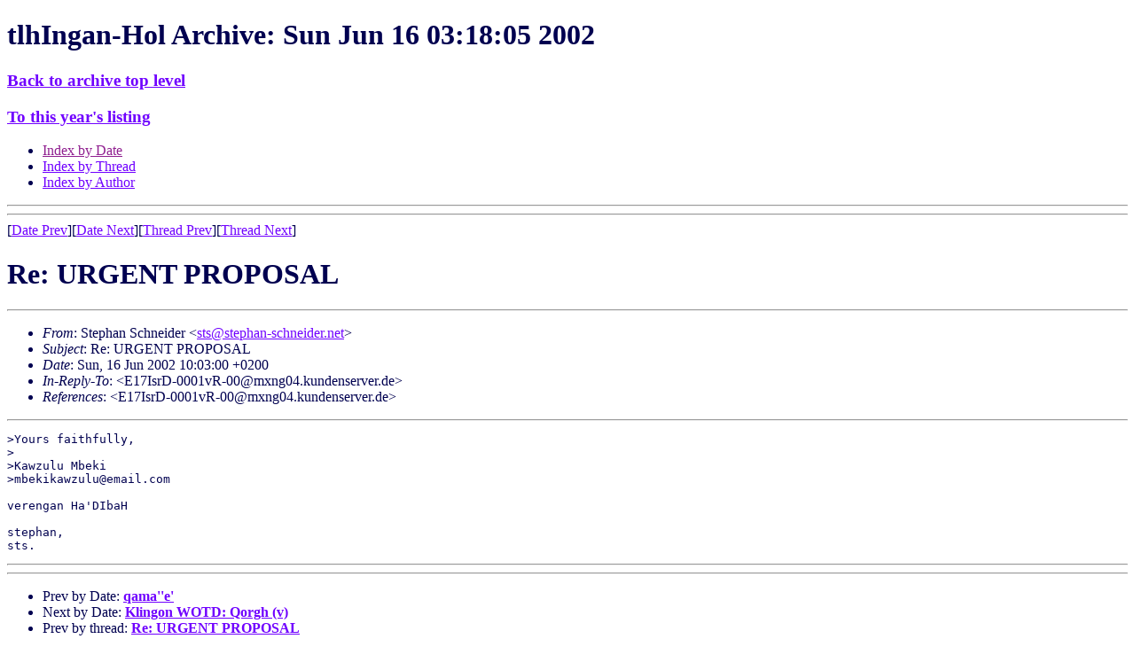

--- FILE ---
content_type: text/html
request_url: https://www.kli.org/tlhIngan-Hol/2002/June/msg00362.html
body_size: 2570
content:
<!-- MHonArc v2.4.9 -->
<!--X-Subject: Re: URGENT PROPOSAL -->
<!--X-From-R13: Egrcuna Epuarvqre <fgfNfgrcuna&#45;fpuarvqre.arg> -->
<!--X-Date: 16 Jun 2002 07:18:05 &#45;0000 -->
<!--X-Message-Id: a05111702b931f4c8290e@[151.25.132.119] -->
<!--X-Content-Type: text/plain -->
<!--X-Reference: E17IsrD&#45;0001vR&#45;00@mxng04.kundenserver.de -->
<!--X-Head-End-->
<!DOCTYPE HTML PUBLIC "-//W3C//DTD HTML 4.01 Transitional//EN" "http://www.w3.org/TR/html4/loose.dtd">
<HTML>
<HEAD>
<TITLE> Re: URGENT PROPOSAL</TITLE>
<LINK REL='stylesheet' title='Normal Style' HREF='/klistyle.css'>
<link rel='alternate stylesheet' title='Testing only!' href='/altstyle1.css'>
<link rel="SHORTCUT ICON" href="/favicon.ico">
<link rel="ICON" href="/favicon.ico">
<meta http-equiv="Content-Type" content="text/html; charset=iso-8859-1">
<LINK REV='made' HREF='http://www.mhonarc.org/'>
<link rel="contents" href="/#sitemap" title="Site Map">
<link rel="bookmark" href="/wiki/" title="KLI Wiki">
<link rel="bookmark" href="/tlhIngan-Hol/" title="Email Archives">
<link rel="glossary" href="/tlh/newwords.html" title="New Klingon Words">
<link rel="up" title="Index of this month" href="./">
<link rel="top" href="/tlhIngan-Hol/" title="Archive Top Level">
<link rel="search" href="/cgi-bin/webglimpse.cgi" title="Search the Archives">
<link rel="last" href="/tlhIngan-Hol//current/" title="Latest Month">

<link rel='stylesheet' id='google-webfonts-css'  href='http://fonts.googleapis.com/css?family=Ubuntu%3A300%2C400%2C700%7C&#038;subset=latin%2Clatin-ext&#038;ver=3.8.1' type='text/css' media='all' />
<link rel='stylesheet' id='bootstrap-css'  href='http://www.kli.org/wp-content/themes/firmasite/assets/themes/simplex/bootstrap.min.css?ver=3.8.1' type='text/css' media='all' />
<link rel='stylesheet' id='firmasite-style-css'  href='http://www.kli.org/wp-content/themes/firmasite/style.css?ver=3.8.1' type='text/css' media='all' />
</HEAD>
<BODY  text="#000050" link="#7000ff"
 alink="#ff0000" vlink="#902090">

<H1>tlhIngan-Hol Archive: Sun Jun 16 03:18:05 2002</H1>
<h3><A HREF="/tlhIngan-Hol/">Back to archive top level</A></h3>
<H3><A HREF="../">To this year's listing</A></H3>
<UL>
<LI><A HREF="">Index by Date</A>
<LI><A HREF="thread.html">Index by Thread</A>
<LI><A HREF="author.html">Index by Author</A>
</UL>
<HR>
<!--X-Body-Begin-->
<!--X-User-Header-->
<!--X-User-Header-End-->
<!--X-TopPNI-->
<HR>
[<a href="msg00361.html">Date Prev</a>][<a href="msg00363.html">Date Next</a>][<a href="msg00338.html">Thread Prev</a>][<a href="msg00372.html">Thread Next</a>]

<!--X-TopPNI-End-->
<!--X-MsgBody-->
<!--X-Subject-Header-Begin-->
<h1>Re: URGENT PROPOSAL</h1>
<hr>
<!--X-Subject-Header-End-->
<!--X-Head-of-Message-->
<ul>
<li><em>From</em>: Stephan Schneider &lt;<A HREF="/cdn-cgi/l/email-protection#88fbfcfbc8fbfcedf8e0e9e6a5fbebe0e6ede1ecedfaa6e6edfc"><span class="__cf_email__" data-cfemail="a5d6d1d6e5d6d1c0d5cdc4cb88d6c6cdcbc0ccc1c0d78bcbc0d1">[email&#160;protected]</span></A>&gt;</li>
<li><em>Subject</em>: Re: URGENT PROPOSAL</li>
<li><em>Date</em>: Sun, 16 Jun 2002 10:03:00 +0200</li>
<li><em>In-Reply-To</em>: &lt;<a href="/cdn-cgi/l/email-protection" class="__cf_email__" data-cfemail="1b5e2a2c5268695f362b2b2b2a6d49362b2b5b7663757c2b2f35706e757f7e75687e696d7e69357f7e">[email&#160;protected]</a>&gt;</li>
<li><em>References</em>: &lt;<a href="/cdn-cgi/l/email-protection" class="__cf_email__" data-cfemail="783d494f310b0a3c55484848490e2a554848381500161f484c56130d161c1d160b1d0a0e1d0a561c1d">[email&#160;protected]</a>&gt;</li>
</ul>
<!--X-Head-of-Message-End-->
<!--X-Head-Body-Sep-Begin-->
<hr>
<!--X-Head-Body-Sep-End-->
<!--X-Body-of-Message-->
<pre>
&gt;Yours faithfully,
&gt;
&gt;Kawzulu Mbeki
&gt;<a href="/cdn-cgi/l/email-protection" class="__cf_email__" data-cfemail="29444b4c424042485e535c455c694c44484045074a4644">[email&#160;protected]</a>

verengan Ha'DIbaH

stephan,
sts.
</pre>

<!--X-Body-of-Message-End-->
<!--X-MsgBody-End-->
<!--X-Follow-Ups-->
<hr>
<!--X-Follow-Ups-End-->
<!--X-References-->
<!--X-References-End-->
<!--X-BotPNI-->
<HR>
<UL>
<li>Prev by Date:
<strong><a href="msg00361.html">qama''e'</a></strong>
</li>
<li>Next by Date:
<strong><a href="msg00363.html">Klingon WOTD: Qorgh (v)</a></strong>
</li>

<li>Prev by thread:
<strong><a href="msg00338.html">Re: URGENT PROPOSAL</a></strong>
</li>
<li>Next by thread:
<strong><a href="msg00372.html">Re: URGENT PROPOSAL</a></strong>
</li>

<LI>Index(es):
<UL>
<LI><A HREF="#00362"><STRONG>Date</STRONG></A></LI>
<LI><A HREF="thread.html#00362"><STRONG>Thread</STRONG></A></LI>
<LI><A HREF="author.html#00362"><STRONG>Author</STRONG></A></LI>
</UL>
</LI>
</UL>

<!--X-BotPNI-End-->
<!--X-User-Footer-->
<!--X-User-Footer-End-->
<h3><A HREF="/tlhIngan-Hol/">Back to archive top level</A></h3>
<HR>

<script data-cfasync="false" src="/cdn-cgi/scripts/5c5dd728/cloudflare-static/email-decode.min.js"></script><script src="http://www.kli.org/wp-content/plugins/advanced-iframe/js/ai_external.js" type="220b9c92e8d3b508d9d6999c-text/javascript"></script>
<script src="/cdn-cgi/scripts/7d0fa10a/cloudflare-static/rocket-loader.min.js" data-cf-settings="220b9c92e8d3b508d9d6999c-|49" defer></script><script>(function(){function c(){var b=a.contentDocument||a.contentWindow.document;if(b){var d=b.createElement('script');d.innerHTML="window.__CF$cv$params={r:'9c2bd46889bcd685',t:'MTc2OTIxODg5OQ=='};var a=document.createElement('script');a.src='/cdn-cgi/challenge-platform/scripts/jsd/main.js';document.getElementsByTagName('head')[0].appendChild(a);";b.getElementsByTagName('head')[0].appendChild(d)}}if(document.body){var a=document.createElement('iframe');a.height=1;a.width=1;a.style.position='absolute';a.style.top=0;a.style.left=0;a.style.border='none';a.style.visibility='hidden';document.body.appendChild(a);if('loading'!==document.readyState)c();else if(window.addEventListener)document.addEventListener('DOMContentLoaded',c);else{var e=document.onreadystatechange||function(){};document.onreadystatechange=function(b){e(b);'loading'!==document.readyState&&(document.onreadystatechange=e,c())}}}})();</script><script defer src="https://static.cloudflareinsights.com/beacon.min.js/vcd15cbe7772f49c399c6a5babf22c1241717689176015" integrity="sha512-ZpsOmlRQV6y907TI0dKBHq9Md29nnaEIPlkf84rnaERnq6zvWvPUqr2ft8M1aS28oN72PdrCzSjY4U6VaAw1EQ==" data-cf-beacon='{"version":"2024.11.0","token":"5a3f08e495c44bd6b4c56c9aaef9a46b","server_timing":{"name":{"cfCacheStatus":true,"cfEdge":true,"cfExtPri":true,"cfL4":true,"cfOrigin":true,"cfSpeedBrain":true},"location_startswith":null}}' crossorigin="anonymous"></script>
</BODY>
</HTML>


--- FILE ---
content_type: application/javascript; charset=UTF-8
request_url: https://www.kli.org/cdn-cgi/challenge-platform/scripts/jsd/main.js
body_size: 8418
content:
window._cf_chl_opt={AKGCx8:'b'};~function(o6,gC,gm,gu,gx,gw,gF,gB,o0,o1){o6=S,function(n,y,oC,o5,g,o){for(oC={n:580,y:620,g:486,o:577,J:627,f:474,L:626,A:618,W:604,Z:593,c:516,h:565},o5=S,g=n();!![];)try{if(o=parseInt(o5(oC.n))/1*(parseInt(o5(oC.y))/2)+-parseInt(o5(oC.g))/3*(-parseInt(o5(oC.o))/4)+parseInt(o5(oC.J))/5*(-parseInt(o5(oC.f))/6)+parseInt(o5(oC.L))/7*(-parseInt(o5(oC.A))/8)+-parseInt(o5(oC.W))/9+parseInt(o5(oC.Z))/10*(parseInt(o5(oC.c))/11)+parseInt(o5(oC.h))/12,y===o)break;else g.push(g.shift())}catch(J){g.push(g.shift())}}(M,287853),gC=this||self,gm=gC[o6(594)],gu=null,gx=gX(),gw=function(Jw,JN,Jx,JX,JI,JE,oZ,y,g,o,J){return Jw={n:596,y:511,g:551,o:487,J:662},JN={n:601,y:591,g:504,o:530,J:490,f:504,L:527,A:664,W:464,Z:554,c:582,h:480,v:668,b:552,U:504,V:578,O:454,e:561,j:676,G:665,T:447,H:532},Jx={n:655,y:621,g:551,o:584,J:574,f:612,L:476},JX={n:615},JI={n:584,y:665,g:522,o:689,J:600,f:659,L:522,A:689,W:511,Z:637,c:557,h:656,v:477,b:528,U:599,V:679,O:644,e:667,j:660,G:522,T:600,H:591,l:615,K:582,a:501,k:601,z:639,C:582,m:601,P:499,d:582,Y:601,s:504,E:529,D:663,I:671,X:582,x:664,N:689,F:600,B:615,R:573,Q:499,i:590,M0:582,M1:615,M2:672,M3:499,M4:615,M5:559,M6:672,M7:582,M8:499,M9:610,MM:559,MS:530,Mn:499,My:463,Mg:646,Mo:544,MJ:582,Mf:544,ML:601,MA:676},JE={n:562,y:665},oZ=o6,y={'BmHtb':oZ(Jw.n),'UBMBs':function(f,L){return f+L},'nCIro':oZ(Jw.y),'cXFtH':function(f,L){return f>L},'zVeeI':function(f,L){return f-L},'vMlpE':function(f,L){return f(L)},'SBIFc':function(f,L){return f<L},'IDbQr':function(f,L){return f==L},'YFbVY':function(f,L){return f<L},'BPdMr':function(f,L){return f|L},'arcsI':function(f,L){return f<<L},'Trxpm':function(f,L){return f(L)},'BKEaN':function(f,L){return f<L},'OqhKN':function(f,L){return f-L},'SMHUm':function(f,L){return f<<L},'uYWtx':function(f,L){return L|f},'JtYsy':function(f,L){return f<L},'gDkBo':function(f,L){return L&f},'AJUAN':function(f,L){return f-L},'MQPQG':function(f,L){return f<<L},'edCSJ':function(f,L){return f==L},'rbYbg':function(f,L){return L===f},'TzebD':oZ(Jw.g),'gYegG':function(f,L){return f(L)},'xJEFC':function(f,L){return L*f},'ctsRG':function(f,L){return f&L},'fxLAU':function(f,L){return f<L},'vvhlN':function(f,L){return L==f},'EpxMN':function(f,L){return L&f},'KBuiG':function(f,L){return L*f},'FMRKu':function(f,L){return L*f},'PZcwn':function(f,L){return f<L},'vCJxt':function(f,L){return f-L},'etimo':function(f,L){return f+L},'clrQw':function(f,L){return f==L}},g=String[oZ(Jw.o)],o={'h':function(f){return f==null?'':o.g(f,6,function(L,oc){return oc=S,oc(JE.n)[oc(JE.y)](L)})},'g':function(L,A,W,oh,Z,U,V,O,j,G,T,H,K,z,C,P,Y,X,s,E,D){if(oh=oZ,L==null)return'';for(U={},V={},O='',j=2,G=3,T=2,H=[],K=0,z=0,C=0;C<L[oh(JI.n)];C+=1)if(P=L[oh(JI.y)](C),Object[oh(JI.g)][oh(JI.o)][oh(JI.J)](U,P)||(U[P]=G++,V[P]=!0),Y=y[oh(JI.f)](O,P),Object[oh(JI.L)][oh(JI.A)][oh(JI.J)](U,Y))O=Y;else if(oh(JI.W)!==y[oh(JI.Z)])X={},X[oh(JI.c)]=y[oh(JI.h)],X[oh(JI.v)]=o.r,X[oh(JI.b)]=oh(JI.U),A[oh(JI.V)][oh(JI.O)](X,'*');else for(s=oh(JI.e)[oh(JI.j)]('|'),E=0;!![];){switch(s[E++]){case'0':if(Object[oh(JI.G)][oh(JI.A)][oh(JI.T)](V,O)){if(y[oh(JI.H)](256,O[oh(JI.l)](0))){for(Z=0;Z<T;K<<=1,z==A-1?(z=0,H[oh(JI.K)](W(K)),K=0):z++,Z++);for(D=O[oh(JI.l)](0),Z=0;8>Z;K=D&1.28|K<<1,z==y[oh(JI.a)](A,1)?(z=0,H[oh(JI.K)](y[oh(JI.k)](W,K)),K=0):z++,D>>=1,Z++);}else{for(D=1,Z=0;y[oh(JI.z)](Z,T);K=D|K<<1,A-1==z?(z=0,H[oh(JI.C)](y[oh(JI.m)](W,K)),K=0):z++,D=0,Z++);for(D=O[oh(JI.l)](0),Z=0;16>Z;K=D&1|K<<1,y[oh(JI.P)](z,A-1)?(z=0,H[oh(JI.d)](y[oh(JI.Y)](W,K)),K=0):z++,D>>=1,Z++);}j--,j==0&&(j=Math[oh(JI.s)](2,T),T++),delete V[O]}else for(D=U[O],Z=0;y[oh(JI.E)](Z,T);K=y[oh(JI.D)](y[oh(JI.I)](K,1),D&1),A-1==z?(z=0,H[oh(JI.X)](y[oh(JI.x)](W,K)),K=0):z++,D>>=1,Z++);continue;case'1':j==0&&(j=Math[oh(JI.s)](2,T),T++);continue;case'2':j--;continue;case'3':U[Y]=G++;continue;case'4':O=String(P);continue}break}if(''!==O){if(Object[oh(JI.G)][oh(JI.N)][oh(JI.F)](V,O)){if(y[oh(JI.H)](256,O[oh(JI.B)](0))){for(Z=0;y[oh(JI.R)](Z,T);K<<=1,y[oh(JI.Q)](z,y[oh(JI.i)](A,1))?(z=0,H[oh(JI.M0)](W(K)),K=0):z++,Z++);for(D=O[oh(JI.M1)](0),Z=0;8>Z;K=y[oh(JI.D)](K<<1,1.01&D),z==A-1?(z=0,H[oh(JI.K)](W(K)),K=0):z++,D>>=1,Z++);}else{for(D=1,Z=0;Z<T;K=y[oh(JI.D)](y[oh(JI.M2)](K,1),D),y[oh(JI.M3)](z,A-1)?(z=0,H[oh(JI.d)](y[oh(JI.x)](W,K)),K=0):z++,D=0,Z++);for(D=O[oh(JI.M4)](0),Z=0;16>Z;K=y[oh(JI.M5)](y[oh(JI.M6)](K,1),1&D),z==A-1?(z=0,H[oh(JI.M7)](W(K)),K=0):z++,D>>=1,Z++);}j--,y[oh(JI.M8)](0,j)&&(j=Math[oh(JI.s)](2,T),T++),delete V[O]}else for(D=U[O],Z=0;y[oh(JI.M9)](Z,T);K=y[oh(JI.MM)](K<<1.67,y[oh(JI.MS)](D,1)),y[oh(JI.Mn)](z,y[oh(JI.My)](A,1))?(z=0,H[oh(JI.M7)](y[oh(JI.x)](W,K)),K=0):z++,D>>=1,Z++);j--,j==0&&T++}for(D=2,Z=0;Z<T;K=y[oh(JI.Mg)](K,1)|D&1,y[oh(JI.Mo)](z,A-1)?(z=0,H[oh(JI.MJ)](W(K)),K=0):z++,D>>=1,Z++);for(;;)if(K<<=1,y[oh(JI.Mf)](z,A-1)){H[oh(JI.K)](y[oh(JI.ML)](W,K));break}else z++;return H[oh(JI.MA)]('')},'j':function(f,ov,A){if(ov=oZ,y[ov(Jx.n)](y[ov(Jx.y)],ov(Jx.g)))return f==null?'':f==''?null:o.i(f[ov(Jx.o)],32768,function(L,ob){return ob=ov,f[ob(JX.n)](L)});else{for(A=[];null!==L;A=A[ov(Jx.J)](A[ov(Jx.f)](W)),Z=c[ov(Jx.L)](h));return A}},'i':function(L,A,W,oU,Z,U,V,O,j,G,T,H,K,z,C,P,s,Y){for(oU=oZ,Z=[],U=4,V=4,O=3,j=[],H=y[oU(JN.n)](W,0),K=A,z=1,G=0;y[oU(JN.y)](3,G);Z[G]=G,G+=1);for(C=0,P=Math[oU(JN.g)](2,2),T=1;T!=P;Y=y[oU(JN.o)](H,K),K>>=1,0==K&&(K=A,H=y[oU(JN.J)](W,z++)),C|=(0<Y?1:0)*T,T<<=1);switch(C){case 0:for(C=0,P=Math[oU(JN.f)](2,8),T=1;T!=P;Y=K&H,K>>=1,0==K&&(K=A,H=W(z++)),C|=y[oU(JN.L)](0<Y?1:0,T),T<<=1);s=y[oU(JN.A)](g,C);break;case 1:for(C=0,P=Math[oU(JN.g)](2,16),T=1;T!=P;Y=y[oU(JN.W)](H,K),K>>=1,K==0&&(K=A,H=W(z++)),C|=y[oU(JN.L)](y[oU(JN.Z)](0,Y)?1:0,T),T<<=1);s=g(C);break;case 2:return''}for(G=Z[3]=s,j[oU(JN.c)](s);;){if(z>L)return'';for(C=0,P=Math[oU(JN.f)](2,O),T=1;P!=T;Y=y[oU(JN.o)](H,K),K>>=1,y[oU(JN.h)](0,K)&&(K=A,H=W(z++)),C|=(0<Y?1:0)*T,T<<=1);switch(s=C){case 0:for(C=0,P=Math[oU(JN.f)](2,8),T=1;P!=T;Y=y[oU(JN.v)](H,K),K>>=1,K==0&&(K=A,H=W(z++)),C|=y[oU(JN.b)](0<Y?1:0,T),T<<=1);Z[V++]=g(C),s=V-1,U--;break;case 1:for(C=0,P=Math[oU(JN.U)](2,16),T=1;P!=T;Y=H&K,K>>=1,K==0&&(K=A,H=W(z++)),C|=y[oU(JN.V)](y[oU(JN.O)](0,Y)?1:0,T),T<<=1);Z[V++]=g(C),s=y[oU(JN.e)](V,1),U--;break;case 2:return j[oU(JN.j)]('')}if(0==U&&(U=Math[oU(JN.g)](2,O),O++),Z[s])s=Z[s];else if(V===s)s=G+G[oU(JN.G)](0);else return null;j[oU(JN.c)](s),Z[V++]=y[oU(JN.T)](G,s[oU(JN.G)](0)),U--,G=s,y[oU(JN.H)](0,U)&&(U=Math[oU(JN.f)](2,O),O++)}}},J={},J[oZ(Jw.J)]=o.h,J}(),gF={},gF[o6(643)]='o',gF[o6(473)]='s',gF[o6(623)]='u',gF[o6(558)]='z',gF[o6(445)]='n',gF[o6(450)]='I',gF[o6(585)]='b',gB=gF,gC[o6(586)]=function(y,g,o,J,fy,fn,fS,oe,L,W,Z,h,U,V,O){if(fy={n:669,y:642,g:571,o:647,J:574,f:647,L:515,A:638,W:579,Z:456,c:634,h:584,v:648,b:609,U:459,V:537,O:488},fn={n:546,y:584,g:555,o:488,J:513,f:537},fS={n:522,y:689,g:600,o:582},oe=o6,L={'gWzUV':function(j,G){return j===G},'FqXgV':function(j,G){return j+G},'fbbWN':function(j,G){return j+G},'BcYuG':function(j,G){return j(G)},'rOyzk':function(j,G){return j(G)},'ejCMu':oe(fy.n)},null===g||void 0===g)return J;for(W=L[oe(fy.y)](gi,g),y[oe(fy.g)][oe(fy.o)]&&(W=W[oe(fy.J)](y[oe(fy.g)][oe(fy.f)](g))),W=y[oe(fy.L)][oe(fy.A)]&&y[oe(fy.W)]?y[oe(fy.L)][oe(fy.A)](new y[(oe(fy.W))](W)):function(j,oG,G){for(oG=oe,j[oG(fn.n)](),G=0;G<j[oG(fn.y)];L[oG(fn.g)](j[G],j[L[oG(fn.o)](G,1)])?j[oG(fn.J)](L[oG(fn.f)](G,1),1):G+=1);return j}(W),Z='nAsAaAb'.split('A'),Z=Z[oe(fy.Z)][oe(fy.c)](Z),h=0;h<W[oe(fy.h)];U=W[h],V=gQ(y,g,U),L[oe(fy.v)](Z,V)?(O='s'===V&&!y[oe(fy.b)](g[U]),L[oe(fy.U)]===o+U?A(L[oe(fy.V)](o,U),V):O||A(o+U,g[U])):A(L[oe(fy.O)](o,U),V),h++);return J;function A(j,G,oj){oj=oe,Object[oj(fS.n)][oj(fS.y)][oj(fS.g)](J,G)||(J[G]=[]),J[G][oj(fS.o)](j)}},o0=o6(628)[o6(660)](';'),o1=o0[o6(456)][o6(634)](o0),gC[o6(674)]=function(y,g,fJ,oT,o,J,L,A,W,Z){for(fJ={n:493,y:612,g:584,o:584,J:605,f:582,L:509},oT=o6,o={},o[oT(fJ.n)]=function(h,v){return h+v},J=o,L=Object[oT(fJ.y)](g),A=0;A<L[oT(fJ.g)];A++)if(W=L[A],W==='f'&&(W='N'),y[W]){for(Z=0;Z<g[L[A]][oT(fJ.o)];-1===y[W][oT(fJ.J)](g[L[A]][Z])&&(o1(g[L[A]][Z])||y[W][oT(fJ.f)](J[oT(fJ.n)]('o.',g[L[A]][Z]))),Z++);}else y[W]=g[L[A]][oT(fJ.L)](function(h){return'o.'+h})},o3();function gI(n,y,JS,JM,J9,J7,oo,g,o,J,f){JS={n:452,y:465,g:525,o:549,J:575,f:658,L:478,A:683,W:538,Z:598,c:483,h:472,v:478,b:523,U:467,V:680,O:556,e:688,j:686,G:563,T:451,H:563,l:451,K:680,a:649,k:662,z:657},JM={n:617,y:465,g:466,o:526},J9={n:494,y:654,g:560,o:446,J:599,f:636,L:611,A:505,W:654},J7={n:675},oo=o6,g={'dKMQG':oo(JS.n),'wqSah':function(L){return L()},'opBIJ':function(L,A){return L>=A},'tulOP':function(L,A){return L===A},'TVkvn':function(L,A){return L(A)},'TbThH':oo(JS.y),'fmCNJ':oo(JS.g),'BnVoY':function(L,A){return L+A},'kTJLb':oo(JS.o)},o=gC[oo(JS.J)],console[oo(JS.f)](gC[oo(JS.L)]),J=new gC[(oo(JS.A))](),J[oo(JS.W)](g[oo(JS.Z)],g[oo(JS.c)](g[oo(JS.h)]+gC[oo(JS.v)][oo(JS.b)]+oo(JS.U),o.r)),o[oo(JS.V)]&&(J[oo(JS.n)]=5e3,J[oo(JS.O)]=function(oJ){oJ=oo,y(g[oJ(J7.n)])}),J[oo(JS.e)]=function(of){if(of=oo,g[of(J9.n)](J[of(J9.y)],200)&&J[of(J9.y)]<300){if(g[of(J9.g)](of(J9.o),of(J9.o)))y(of(J9.J));else{if(f=!![],!g[of(J9.f)](L))return;A(function(b){c(h,b)})}}else g[of(J9.L)](y,of(J9.A)+J[of(J9.W)])},J[oo(JS.j)]=function(oL){oL=oo,g[oL(JM.n)]===oL(JM.y)?y(oL(JM.g)):(o[oL(JM.o)]=J,f())},f={'t':gE(),'lhr':gm[oo(JS.G)]&&gm[oo(JS.G)][oo(JS.T)]?gm[oo(JS.H)][oo(JS.l)]:'','api':o[oo(JS.K)]?!![]:![],'c':gd(),'payload':n},J[oo(JS.a)](gw[oo(JS.k)](JSON[oo(JS.z)](f)))}function gP(oP,o9,y,g,o,J){return oP={n:670,y:445,g:575},o9=o6,y={},y[o9(oP.n)]=o9(oP.y),g=y,o=gC[o9(oP.g)],!o?null:(J=o.i,typeof J!==g[o9(oP.n)]||J<30)?null:J}function gs(n,oB,on){return oB={n:677},on=o6,Math[on(oB.n)]()<n}function gi(n,f5,oq,y){for(f5={n:574,y:612,g:476},oq=o6,y=[];null!==n;y=y[oq(f5.n)](Object[oq(f5.y)](n)),n=Object[oq(f5.g)](n));return y}function gp(n,op,ou,o7,y,g){op={n:625,y:471,g:491,o:471,J:602,f:482},ou={n:512},o7=o6,y={'HTDuk':o7(op.n),'nrltM':o7(op.y),'KTKqe':function(o,J,f){return o(J,f)}},g=o2(),gI(g.r,function(o,o8){o8=o7,typeof n===y[o8(ou.n)]&&n(o),gY()}),g.e&&(y[o7(op.g)]===o7(op.o)?y[o7(op.J)](gN,o7(op.f),g.e):g(o))}function gQ(n,y,g,f4,oO,o,J,L){o=(f4={n:536,y:505,g:643,o:507,J:510,f:519,L:581,A:455,W:520,Z:507,c:458,h:625,v:635,b:533,U:572,V:448,O:631,e:468,j:543,G:526,T:635,H:616,l:587,K:524,a:654,k:515,z:460,C:515,m:625},oO=o6,{'nEZqD':function(A){return A()},'DmsqJ':function(A,W){return A!==W},'VXxTV':oO(f4.n),'wKAQH':function(A,W){return A(W)},'VOiqK':function(A,W){return A+W},'QIWMk':oO(f4.y),'LdgTy':function(A,W){return W===A},'QGRbh':function(A,W){return W==A},'SauSc':oO(f4.g),'dzgLx':function(A,W){return W===A},'mAmHp':oO(f4.o),'UHhOf':oO(f4.J)});try{J=y[g]}catch(A){return'i'}if(null==J)return o[oO(f4.f)](void 0,J)?'u':'x';if(o[oO(f4.L)](o[oO(f4.A)],typeof J))try{if(o[oO(f4.W)](oO(f4.Z),o[oO(f4.c)])){if(oO(f4.h)==typeof J[oO(f4.v)]){if(oO(f4.b)===o[oO(f4.U)])o[oO(f4.V)](f),o[oO(f4.O)](L[oO(f4.e)],o[oO(f4.j)])&&(g[oO(f4.G)]=h,J());else return J[oO(f4.T)](function(){}),'p'}}else o[oO(f4.H)](g,o[oO(f4.l)](o[oO(f4.K)],o[oO(f4.a)]))}catch(h){}return n[oO(f4.k)][oO(f4.z)](J)?'a':J===n[oO(f4.C)]?'D':!0===J?'T':!1===J?'F':(L=typeof J,oO(f4.m)==L?gR(n,J)?'N':'f':gB[L]||'?')}function gN(o,J,Jf,oW,f,L,A,W,Z,c,h,v,b,U,V){if(Jf={n:525,y:549,g:496,o:481,J:666,f:567,L:607,A:660,W:632,Z:517,c:557,h:535,v:649,b:662,U:575,V:452,O:556,e:538,j:534,G:683,T:541,H:478,l:531,K:478,a:531,k:629,z:478,C:629,m:608,P:613,d:453,Y:462,s:485,E:497,D:523,I:682,X:592},oW=o6,f={'DAlCS':function(O,j){return O(j)},'pAhBd':oW(Jf.n),'bQGTs':function(O,j){return O+j},'uSdXH':function(O,j){return O+j},'SjpcW':oW(Jf.y),'rMkvG':oW(Jf.g)},!f[oW(Jf.o)](gs,0))return![];A=(L={},L[oW(Jf.J)]=o,L[oW(Jf.f)]=J,L);try{for(W=oW(Jf.L)[oW(Jf.A)]('|'),Z=0;!![];){switch(W[Z++]){case'0':c={},c[oW(Jf.W)]=A,c[oW(Jf.Z)]=U,c[oW(Jf.c)]=oW(Jf.h),v[oW(Jf.v)](gw[oW(Jf.b)](c));continue;case'1':h=gC[oW(Jf.U)];continue;case'2':v[oW(Jf.V)]=2500;continue;case'3':v[oW(Jf.O)]=function(){};continue;case'4':v[oW(Jf.e)](f[oW(Jf.j)],V);continue;case'5':v=new gC[(oW(Jf.G))]();continue;case'6':U=(b={},b[oW(Jf.T)]=gC[oW(Jf.H)][oW(Jf.T)],b[oW(Jf.l)]=gC[oW(Jf.K)][oW(Jf.a)],b[oW(Jf.k)]=gC[oW(Jf.z)][oW(Jf.C)],b[oW(Jf.m)]=gC[oW(Jf.K)][oW(Jf.P)],b[oW(Jf.d)]=gx,b);continue;case'7':V=f[oW(Jf.Y)](f[oW(Jf.s)](f[oW(Jf.E)],gC[oW(Jf.H)][oW(Jf.D)])+oW(Jf.I)+h.r,f[oW(Jf.X)]);continue}break}}catch(O){}}function gD(J1,og,y,g,o,J,f){return J1={n:678,y:553,g:673,o:540,J:553},og=o6,y={},y[og(J1.n)]=function(L,A){return L>A},y[og(J1.y)]=function(L,A){return L-A},g=y,o=3600,J=gE(),f=Math[og(J1.g)](Date[og(J1.o)]()/1e3),g[og(J1.n)](g[og(J1.J)](f,J),o)?![]:!![]}function gR(n,y,JF,oV){return JF={n:651,y:522,g:633,o:600,J:605,f:479},oV=o6,y instanceof n[oV(JF.n)]&&0<n[oV(JF.n)][oV(JF.y)][oV(JF.g)][oV(JF.o)](y)[oV(JF.J)](oV(JF.f))}function S(n,y,g,o){return n=n-445,g=M(),o=g[n],o}function o3(fG,fj,fq,fO,fv,ol,n,y,g,o,J){if(fG={n:498,y:536,g:570,o:575,J:550,f:468,L:653,A:595,W:595,Z:489,c:526},fj={n:619,y:468,g:536,o:526},fq={n:536,y:469,g:526,o:526},fO={n:576},fv={n:685},ol=o6,n={'YBiGK':function(f,L,A){return f(L,A)},'gvChz':function(f){return f()},'qWvQS':ol(fG.n),'VxUmq':function(f,L){return f!==L},'rNmxF':function(f){return f()},'jfBXM':ol(fG.y),'ogsAe':ol(fG.g)},y=gC[ol(fG.o)],!y)return;if(!n[ol(fG.J)](gD))return;(g=![],o=function(oa,f,fV,A){if(oa=ol,f={'oeonZ':function(L,oK){return oK=S,n[oK(fv.n)](L)},'OZLVQ':function(L,A){return A!==L},'OnVMy':oa(fq.n)},!g){if(g=!![],!gD()){if(n[oa(fq.y)]!==n[oa(fq.y)])fV={n:542,y:650,g:468,o:640,J:526},A=f[oa(fq.g)]||function(){},L[oa(fq.o)]=function(ot){ot=oa,f[ot(fV.n)](A),f[ot(fV.y)](A[ot(fV.g)],f[ot(fV.o)])&&(b[ot(fV.J)]=A,f[ot(fV.n)](U))};else return}gp(function(A,ok){ok=oa,n[ok(fO.n)](o4,y,A)})}},gm[ol(fG.f)]!==n[ol(fG.L)])?o():gC[ol(fG.A)]?gm[ol(fG.W)](n[ol(fG.Z)],o):(J=gm[ol(fG.c)]||function(){},gm[ol(fG.c)]=function(or){or=ol,J(),n[or(fj.n)](gm[or(fj.y)],or(fj.g))&&(gm[or(fj.o)]=J,o())})}function M(fK){return fK='xOPom,gvChz,onerror,error,onload,hasOwnProperty,number,vCmKm,etimo,nEZqD,createElement,bigint,href,timeout,JBxy9,PZcwn,SauSc,includes,hRKUr,mAmHp,ejCMu,isArray,CkrBq,bQGTs,AJUAN,ctsRG,ITVoy,xhr-error,/jsd/oneshot/d251aa49a8a3/0.05910994525751168:1769217763:nh-Q2UKITfbLGHND9V1EwntqM89WyNW3ROrzMwse92c/,readyState,qWvQS,cpfnq,wYbEF,kTJLb,string,12vgIXzo,EstxU,getPrototypeOf,sid,_cf_chl_opt,[native code],vvhlN,DAlCS,error on cf_chl_props,BnVoY,ESMKl,uSdXH,12MONQGp,fromCharCode,FqXgV,ogsAe,gYegG,nrltM,display: none,AjKRg,opBIJ,contentDocument,/invisible/jsd,SjpcW,lMzAX,IDbQr,randomUUID,zVeeI,jaORw,LABUy,pow,http-code:,clientInformation,FJYfW,ghuRh,map,vRPAx,iKpwr,HTDuk,splice,JakoL,Array,77YCynkf,chctx,gRfOY,LdgTy,dzgLx,TJsVG,prototype,AKGCx8,QIWMk,POST,onreadystatechange,xJEFC,event,YFbVY,gDkBo,SSTpq3,clrQw,uSOWl,pAhBd,jsd,loading,fbbWN,open,QtToO,now,CnwA5,oeonZ,VXxTV,edCSJ,prUDg,sort,SlVEj,bZhuw,/cdn-cgi/challenge-platform/h/,rNmxF,JSfjv,KBuiG,NXVSL,fxLAU,gWzUV,ontimeout,source,symbol,uYWtx,tulOP,vCJxt,lem-HztQgi4JFU8h$NC92fbjOrKy7sS5XWwYZ3BVuTLEIokDv1Madp60GPn+xqRAc,location,appendChild,4256544NNOxLD,tabIndex,TYlZ6,contentWindow,detail,DOMContentLoaded,Object,UHhOf,BKEaN,concat,__CF$cv$params,YBiGK,346276baFQVK,FMRKu,Set,27589qBoBQO,QGRbh,push,iUDib,length,boolean,pRIb1,VOiqK,MTfjb,lttwW,OqhKN,cXFtH,rMkvG,706090AHgNzZ,document,addEventListener,cloudflare-invisible,body,fmCNJ,success,call,vMlpE,KTKqe,style,4422933EpTPWs,indexOf,navigator,1|7|5|4|2|3|6|0,pkLOA2,isNaN,JtYsy,TVkvn,keys,aUjz8,rzFsp,charCodeAt,wKAQH,TbThH,176exXMUZ,VxUmq,6aikjVZ,TzebD,3|4|7|6|0|1|10|2|8|5|9,undefined,inoyE,function,11305IqrEPL,1157995ctFnOu,_cf_chl_opt;JJgc4;PJAn2;kJOnV9;IWJi4;OHeaY1;DqMg0;FKmRv9;LpvFx1;cAdz2;PqBHf2;nFZCC5;ddwW5;pRIb1;rxvNi8;RrrrA2;erHi9,LRmiB4,MlyjB,DmsqJ,errorInfoObject,toString,bind,catch,wqSah,nCIro,from,SBIFc,OnVMy,SOkyo,BcYuG,object,postMessage,UvSnQ,MQPQG,getOwnPropertyNames,rOyzk,send,OZLVQ,Function,iframe,jfBXM,status,rbYbg,BmHtb,stringify,log,UBMBs,split,SXSjg,vlqjTt,BPdMr,Trxpm,charAt,AdeF3,0|2|1|3|4,EpxMN,d.cookie,qvCAP,arcsI,SMHUm,floor,rxvNi8,dKMQG,join,random,VZrCn,parent,api,removeChild,/b/ov1/0.05910994525751168:1769217763:nh-Q2UKITfbLGHND9V1EwntqM89WyNW3ROrzMwse92c/,XMLHttpRequest'.split(','),M=function(){return fK},M()}function o4(o,J,fl,oz,f,L,c,A,W){if(fl={n:641,y:589,g:624,o:461,J:661,f:475,L:599,A:545,W:596,Z:508,c:687,h:680,v:457,b:641,U:599,V:470,O:461,e:557,j:596,G:477,T:528,H:475,l:679,K:644,a:477,k:569,z:644},oz=o6,f={},f[oz(fl.n)]=oz(fl.y),f[oz(fl.g)]=function(Z,c){return Z===c},f[oz(fl.o)]=oz(fl.J),f[oz(fl.f)]=oz(fl.L),f[oz(fl.A)]=oz(fl.W),f[oz(fl.Z)]=oz(fl.c),L=f,!o[oz(fl.h)]){if(oz(fl.v)===L[oz(fl.b)]){if(c=A(),c===null)return;h=(W&&U(V),v(function(){c()},c*1e3))}else return}if(L[oz(fl.g)](J,oz(fl.U))){if(oz(fl.V)===L[oz(fl.O)])return;else A={},A[oz(fl.e)]=oz(fl.j),A[oz(fl.G)]=o.r,A[oz(fl.T)]=L[oz(fl.H)],gC[oz(fl.l)][oz(fl.K)](A,'*')}else W={},W[oz(fl.e)]=L[oz(fl.A)],W[oz(fl.a)]=o.r,W[oz(fl.T)]=L[oz(fl.Z)],W[oz(fl.k)]=J,gC[oz(fl.l)][oz(fl.z)](W,'*')}function gX(Jn,oA){return Jn={n:500},oA=o6,crypto&&crypto[oA(Jn.n)]?crypto[oA(Jn.n)]():''}function o2(fA,oH,g,o,J,f,L,A,W,Z){g=(fA={n:606,y:652,g:492,o:622,J:660,f:568,L:684,A:506,W:548,Z:449,c:539,h:603,v:502,b:597,U:681,V:564,O:566,e:630,j:495},oH=o6,{'xOPom':function(c,h,v,b,U){return c(h,v,b,U)},'bZhuw':oH(fA.n),'QtToO':oH(fA.y),'jaORw':oH(fA.g),'MlyjB':function(c,h,v,b,U){return c(h,v,b,U)}});try{for(o=oH(fA.o)[oH(fA.J)]('|'),J=0;!![];){switch(o[J++]){case'0':f=A[oH(fA.f)];continue;case'1':L={};continue;case'2':L=g[oH(fA.L)](pRIb1,f,f[oH(fA.A)]||f[g[oH(fA.W)]],'n.',L);continue;case'3':A=gm[oH(fA.Z)](g[oH(fA.c)]);continue;case'4':A[oH(fA.h)]=g[oH(fA.v)];continue;case'5':gm[oH(fA.b)][oH(fA.U)](A);continue;case'6':gm[oH(fA.b)][oH(fA.V)](A);continue;case'7':A[oH(fA.O)]='-1';continue;case'8':L=g[oH(fA.e)](pRIb1,f,A[oH(fA.j)],'d.',L);continue;case'9':return W={},W.r=L,W.e=null,W;case'10':L=pRIb1(f,f,'',L);continue}break}}catch(c){return Z={},Z.r={},Z.e=c,Z}}function gd(){return gP()!==null}function gE(oQ,oy,n,y){return oQ={n:575,y:673,g:614},oy=o6,n={'rzFsp':function(g,o){return g(o)}},y=gC[oy(oQ.n)],Math[oy(oQ.y)](+n[oy(oQ.g)](atob,y.t))}function gY(oF,ow,oM,n,y){if(oF={n:518,y:583,g:503},ow={n:514,y:518,g:645,o:612,J:588,f:584,L:547,A:484,W:584,Z:583,c:605,h:503,v:582,b:521,U:509},oM=o6,n={'MTfjb':function(g,o){return g<o},'SlVEj':function(g,o){return g===o},'ESMKl':function(g,o){return g<o},'iUDib':function(g,o){return o===g},'LABUy':function(g,o){return g(o)},'TJsVG':function(g,o){return g+o},'JakoL':oM(oF.n),'UvSnQ':function(g){return g()}},y=gP(),n[oM(oF.y)](y,null))return;gu=(gu&&n[oM(oF.g)](clearTimeout,gu),setTimeout(function(oS,o,J,f,L){if(oS=oM,n[oS(ow.n)]===oS(ow.y))n[oS(ow.g)](gp);else for(o=v[oS(ow.o)](b),J=0;n[oS(ow.J)](J,o[oS(ow.f)]);J++)if(f=o[J],n[oS(ow.L)]('f',f)&&(f='N'),a[f]){for(L=0;n[oS(ow.A)](L,k[o[J]][oS(ow.W)]);n[oS(ow.Z)](-1,z[f][oS(ow.c)](C[o[J]][L]))&&(n[oS(ow.h)](m,P[o[J]][L])||J[f][oS(ow.v)](n[oS(ow.b)]('o.',Y[o[J]][L]))),L++);}else s[f]=E[o[J]][oS(ow.U)](function(F){return'o.'+F})},1e3*y))}}()